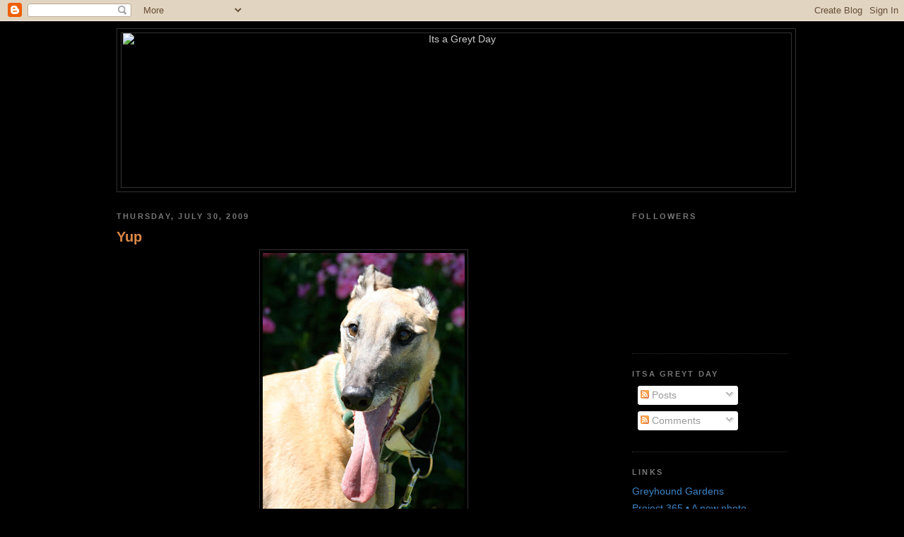

--- FILE ---
content_type: text/html; charset=UTF-8
request_url: https://greyhoundgardens.blogspot.com/2009/07/yup.html
body_size: 10122
content:
<!DOCTYPE html>
<html dir='ltr' xmlns='http://www.w3.org/1999/xhtml' xmlns:b='http://www.google.com/2005/gml/b' xmlns:data='http://www.google.com/2005/gml/data' xmlns:expr='http://www.google.com/2005/gml/expr'>
<head>
<link href='https://www.blogger.com/static/v1/widgets/2944754296-widget_css_bundle.css' rel='stylesheet' type='text/css'/>
<meta content='text/html; charset=UTF-8' http-equiv='Content-Type'/>
<meta content='blogger' name='generator'/>
<link href='https://greyhoundgardens.blogspot.com/favicon.ico' rel='icon' type='image/x-icon'/>
<link href='http://greyhoundgardens.blogspot.com/2009/07/yup.html' rel='canonical'/>
<link rel="alternate" type="application/atom+xml" title="Its a Greyt Day - Atom" href="https://greyhoundgardens.blogspot.com/feeds/posts/default" />
<link rel="alternate" type="application/rss+xml" title="Its a Greyt Day - RSS" href="https://greyhoundgardens.blogspot.com/feeds/posts/default?alt=rss" />
<link rel="service.post" type="application/atom+xml" title="Its a Greyt Day - Atom" href="https://www.blogger.com/feeds/17927637/posts/default" />

<link rel="alternate" type="application/atom+xml" title="Its a Greyt Day - Atom" href="https://greyhoundgardens.blogspot.com/feeds/5065692618626501347/comments/default" />
<!--Can't find substitution for tag [blog.ieCssRetrofitLinks]-->
<link href='https://blogger.googleusercontent.com/img/b/R29vZ2xl/AVvXsEi_JLUoM2e-naUq7eKPZtLiscrsM0iUarBfUv-KMmR2g82yXTnl0o2e0u0HzdAVs53McRVE7zxLuRGVBhgCLaCDzYvVXh5M7n2DBMF5EWfG04TP3z4_lx17ARsKaZRhw83rqtND/s400/skirvee_tongue1.jpg' rel='image_src'/>
<meta content='http://greyhoundgardens.blogspot.com/2009/07/yup.html' property='og:url'/>
<meta content='Yup' property='og:title'/>
<meta content='Have you noticed? It doesn&#39;t really matter where I put my tongue. It&#39;s still hot. I have a really long tongue, but even if it hangs all the ...' property='og:description'/>
<meta content='https://blogger.googleusercontent.com/img/b/R29vZ2xl/AVvXsEi_JLUoM2e-naUq7eKPZtLiscrsM0iUarBfUv-KMmR2g82yXTnl0o2e0u0HzdAVs53McRVE7zxLuRGVBhgCLaCDzYvVXh5M7n2DBMF5EWfG04TP3z4_lx17ARsKaZRhw83rqtND/w1200-h630-p-k-no-nu/skirvee_tongue1.jpg' property='og:image'/>
<title>Its a Greyt Day: Yup</title>
<style id='page-skin-1' type='text/css'><!--
/*
-----------------------------------------------
Blogger Template Style
Name:     Minima Black
Date:     26 Feb 2004
Updated by: Blogger Team
----------------------------------------------- */
/* Variable definitions
====================
<Variable name="bgcolor" description="Page Background Color"
type="color" default="#000">
<Variable name="textcolor" description="Text Color"
type="color" default="#ccc">
<Variable name="linkcolor" description="Link Color"
type="color" default="#9ad">
<Variable name="pagetitlecolor" description="Blog Title Color"
type="color" default="#ccc">
<Variable name="descriptioncolor" description="Blog Description Color"
type="color" default="#777">
<Variable name="titlecolor" description="Post Title Color"
type="color" default="#ad9">
<Variable name="bordercolor" description="Border Color"
type="color" default="#333">
<Variable name="sidebarcolor" description="Sidebar Title Color"
type="color" default="#777">
<Variable name="sidebartextcolor" description="Sidebar Text Color"
type="color" default="#999">
<Variable name="visitedlinkcolor" description="Visited Link Color"
type="color" default="#a7a">
<Variable name="bodyfont" description="Text Font"
type="font" default="normal normal 100% 'Trebuchet MS',Trebuchet,Verdana,Sans-serif">
<Variable name="headerfont" description="Sidebar Title Font"
type="font"
default="normal bold 78% 'Trebuchet MS',Trebuchet,Arial,Verdana,Sans-serif">
<Variable name="pagetitlefont" description="Blog Title Font"
type="font"
default="normal bold 200% 'Trebuchet MS',Trebuchet,Verdana,Sans-serif">
<Variable name="descriptionfont" description="Blog Description Font"
type="font"
default="normal normal 78% 'Trebuchet MS', Trebuchet, Verdana, Sans-serif">
<Variable name="postfooterfont" description="Post Footer Font"
type="font"
default="normal normal 78% 'Trebuchet MS', Trebuchet, Arial, Verdana, Sans-serif">
<Variable name="startSide" description="Start side in blog language"
type="automatic" default="left">
<Variable name="endSide" description="End side in blog language"
type="automatic" default="right">
*/
/* Use this with templates/template-twocol.html */
body {
background:#000000;
margin:0;
color:#cccccc;
font: x-small "Trebuchet MS", Trebuchet, Verdana, Sans-serif;
font-size/* */:/**/small;
font-size: /**/small;
text-align: center;
}
a:link {
color:#3d85c6;
text-decoration:none;
}
a:visited {
color:#ffecce;
text-decoration:none;
}
a:hover {
color:#db8847;
text-decoration:underline;
}
a img {
border-width:0;
}
/* Header
-----------------------------------------------
*/
#header-wrapper {
width:960px;
margin:0 auto 10px;
border:1px solid #333333;
}
#header-inner {
background-position: center;
margin-left: auto;
margin-right: auto;
}
#header {
margin: 5px;
border: 1px solid #333333;
text-align: center;
color:#cccccc;
}
#header h1 {
margin:5px 5px 0;
padding:15px 20px .25em;
line-height:1.2em;
text-transform:uppercase;
letter-spacing:.2em;
font: normal normal 200% Verdana, sans-serif;
}
#header a {
color:#cccccc;
text-decoration:none;
}
#header a:hover {
color:#cccccc;
}
#header .description {
margin:0 5px 5px;
padding:0 20px 15px;
max-width:700px;
text-transform:uppercase;
letter-spacing:.2em;
line-height: 1.4em;
font: normal normal 78% Verdana, sans-serif;
color: #777777;
}
#header img {
margin-left: auto;
margin-right: auto;
}
/* Outer-Wrapper
----------------------------------------------- */
#outer-wrapper {
width: 950px;
margin:0 auto;
padding:10px;
text-align:left;
font: normal normal 110% Verdana, sans-serif;
}
#main-wrapper {
width: 700px;
float: left;
word-wrap: break-word; /* fix for long text breaking sidebar float in IE */
overflow: hidden;     /* fix for long non-text content breaking IE sidebar float */
}
#sidebar-wrapper {
width: 220px;
float: right;
word-wrap: break-word; /* fix for long text breaking sidebar float in IE */
overflow: hidden;     /* fix for long non-text content breaking IE sidebar float */
}
/* Headings
----------------------------------------------- */
h2 {
margin:1.5em 0 .75em;
font:normal bold 78% Verdana, sans-serif;
line-height: 1.4em;
text-transform:uppercase;
letter-spacing:.2em;
color:#777777;
}
/* Posts
-----------------------------------------------
*/
h2.date-header {
margin:1.5em 0 .5em;
}
.post {
margin:.5em 0 1.5em;
border-bottom:1px dotted #333333;
padding-bottom:1.5em;
}
.post h3 {
margin:.25em 0 0;
padding:0 0 4px;
font-size:140%;
font-weight:normal;
line-height:1.4em;
color:#db8847;
}
.post h3 a, .post h3 a:visited, .post h3 strong {
display:block;
text-decoration:none;
color:#db8847;
font-weight:bold;
}
.post h3 strong, .post h3 a:hover {
color:#cccccc;
}
.post-body {
margin:0 0 .75em;
line-height:1.6em;
}
.post-body blockquote {
line-height:1.3em;
}
.post-footer {
margin: .75em 0;
color:#777777;
text-transform:uppercase;
letter-spacing:.1em;
font: normal normal 78% Verdana, sans-serif;
line-height: 1.4em;
}
.comment-link {
margin-left:.6em;
}
.post img {
padding:4px;
border:1px solid #333333;
}
.post blockquote {
margin:1em 20px;
}
.post blockquote p {
margin:.75em 0;
}
/* Comments
----------------------------------------------- */
#comments h4 {
margin:1em 0;
font-weight: bold;
line-height: 1.4em;
text-transform:uppercase;
letter-spacing:.2em;
color: #777777;
}
#comments-block {
margin:1em 0 1.5em;
line-height:1.6em;
}
#comments-block .comment-author {
margin:.5em 0;
}
#comments-block .comment-body {
margin:.25em 0 0;
}
#comments-block .comment-footer {
margin:-.25em 0 2em;
line-height: 1.4em;
text-transform:uppercase;
letter-spacing:.1em;
}
#comments-block .comment-body p {
margin:0 0 .75em;
}
.deleted-comment {
font-style:italic;
color:gray;
}
.feed-links {
clear: both;
line-height: 2.5em;
}
#blog-pager-newer-link {
float: left;
}
#blog-pager-older-link {
float: right;
}
#blog-pager {
text-align: center;
}
/* Sidebar Content
----------------------------------------------- */
.sidebar {
color: #999999;
line-height: 1.5em;
}
.sidebar ul {
list-style:none;
margin:0 0 0;
padding:0 0 0;
}
.sidebar li {
margin:0;
padding-top:0;
padding-right:0;
padding-bottom:.25em;
padding-left:15px;
text-indent:-15px;
line-height:1.5em;
}
.sidebar .widget, .main .widget {
border-bottom:1px dotted #333333;
margin:0 0 1.5em;
padding:0 0 1.5em;
}
.main .Blog {
border-bottom-width: 0;
}
/* Profile
----------------------------------------------- */
.profile-img {
float: left;
margin-top: 0;
margin-right: 5px;
margin-bottom: 5px;
margin-left: 0;
padding: 4px;
border: 1px solid #333333;
}
.profile-data {
margin:0;
text-transform:uppercase;
letter-spacing:.1em;
font: normal normal 78% Verdana, sans-serif;
color: #777777;
font-weight: bold;
line-height: 1.6em;
}
.profile-datablock {
margin:.5em 0 .5em;
}
.profile-textblock {
margin: 0.5em 0;
line-height: 1.6em;
}
.profile-link {
font: normal normal 78% Verdana, sans-serif;
text-transform: uppercase;
letter-spacing: .1em;
}
/* Footer
----------------------------------------------- */
#footer {
width:660px;
clear:both;
margin:0 auto;
padding-top:15px;
line-height: 1.6em;
text-transform:uppercase;
letter-spacing:.1em;
text-align: center;
}

--></style>
<link href='https://www.blogger.com/dyn-css/authorization.css?targetBlogID=17927637&amp;zx=e329aae7-5e41-4a7e-a633-d32ad2482e63' media='none' onload='if(media!=&#39;all&#39;)media=&#39;all&#39;' rel='stylesheet'/><noscript><link href='https://www.blogger.com/dyn-css/authorization.css?targetBlogID=17927637&amp;zx=e329aae7-5e41-4a7e-a633-d32ad2482e63' rel='stylesheet'/></noscript>
<meta name='google-adsense-platform-account' content='ca-host-pub-1556223355139109'/>
<meta name='google-adsense-platform-domain' content='blogspot.com'/>

</head>
<body>
<div class='navbar section' id='navbar'><div class='widget Navbar' data-version='1' id='Navbar1'><script type="text/javascript">
    function setAttributeOnload(object, attribute, val) {
      if(window.addEventListener) {
        window.addEventListener('load',
          function(){ object[attribute] = val; }, false);
      } else {
        window.attachEvent('onload', function(){ object[attribute] = val; });
      }
    }
  </script>
<div id="navbar-iframe-container"></div>
<script type="text/javascript" src="https://apis.google.com/js/platform.js"></script>
<script type="text/javascript">
      gapi.load("gapi.iframes:gapi.iframes.style.bubble", function() {
        if (gapi.iframes && gapi.iframes.getContext) {
          gapi.iframes.getContext().openChild({
              url: 'https://www.blogger.com/navbar/17927637?po\x3d5065692618626501347\x26origin\x3dhttps://greyhoundgardens.blogspot.com',
              where: document.getElementById("navbar-iframe-container"),
              id: "navbar-iframe"
          });
        }
      });
    </script><script type="text/javascript">
(function() {
var script = document.createElement('script');
script.type = 'text/javascript';
script.src = '//pagead2.googlesyndication.com/pagead/js/google_top_exp.js';
var head = document.getElementsByTagName('head')[0];
if (head) {
head.appendChild(script);
}})();
</script>
</div></div>
<script type='text/javascript'>

  var _gaq = _gaq || [];
  _gaq.push(['_setAccount', 'UA-6624548-3']);
  _gaq.push(['_trackPageview']);

  (function() {
    var ga = document.createElement('script'); ga.type = 'text/javascript'; ga.async = true;
    ga.src = ('https:' == document.location.protocol ? 'https://ssl' : 'http://www') + '.google-analytics.com/ga.js';
    var s = document.getElementsByTagName('script')[0]; s.parentNode.insertBefore(ga, s);
  })();

</script>
<div id='outer-wrapper'><div id='wrap2'>
<!-- skip links for text browsers -->
<span id='skiplinks' style='display:none;'>
<a href='#main'>skip to main </a> |
      <a href='#sidebar'>skip to sidebar</a>
</span>
<div id='header-wrapper'>
<div class='header section' id='header'><div class='widget Header' data-version='1' id='Header1'>
<div id='header-inner'>
<a href='https://greyhoundgardens.blogspot.com/' style='display: block'>
<img alt="Its a Greyt Day" height="218px; " id="Header1_headerimg" src="https://lh3.googleusercontent.com/blogger_img_proxy/AEn0k_tO_imgE61qUuQSIc_b67Oagnkm38qYGZ6YgJOKY3IXhhCmFMUSPyn3LaFDxItB83d14uGAJLazenf0RuuTV_d_uM-s7tj5JjiuzlrJqv9g=s0-d" style="display: block" width="945px; ">
</a>
</div>
</div></div>
</div>
<div id='content-wrapper'>
<div id='crosscol-wrapper' style='text-align:center'>
<div class='crosscol no-items section' id='crosscol'></div>
</div>
<div id='main-wrapper'>
<div class='main section' id='main'><div class='widget Blog' data-version='1' id='Blog1'>
<div class='blog-posts hfeed'>

          <div class="date-outer">
        
<h2 class='date-header'><span>Thursday, July 30, 2009</span></h2>

          <div class="date-posts">
        
<div class='post-outer'>
<div class='post hentry'>
<a name='5065692618626501347'></a>
<h3 class='post-title entry-title'>
<a href='http://greyhoundgardens.com/hounds/skirvee.html'>Yup</a>
</h3>
<div class='post-header-line-1'></div>
<div class='post-body entry-content'>
<a href="https://blogger.googleusercontent.com/img/b/R29vZ2xl/AVvXsEi_JLUoM2e-naUq7eKPZtLiscrsM0iUarBfUv-KMmR2g82yXTnl0o2e0u0HzdAVs53McRVE7zxLuRGVBhgCLaCDzYvVXh5M7n2DBMF5EWfG04TP3z4_lx17ARsKaZRhw83rqtND/s1600-h/skirvee_tongue1.jpg" onblur="try {parent.deselectBloggerImageGracefully();} catch(e) {}"><img alt="" border="0" id="BLOGGER_PHOTO_ID_5364096132551080546" src="https://blogger.googleusercontent.com/img/b/R29vZ2xl/AVvXsEi_JLUoM2e-naUq7eKPZtLiscrsM0iUarBfUv-KMmR2g82yXTnl0o2e0u0HzdAVs53McRVE7zxLuRGVBhgCLaCDzYvVXh5M7n2DBMF5EWfG04TP3z4_lx17ARsKaZRhw83rqtND/s400/skirvee_tongue1.jpg" style="margin: 0px auto 10px; display: block; text-align: center; cursor: pointer; width: 286px; height: 400px;" /></a><br />Have you noticed? It doesn't really matter where I put my tongue. It's still hot.<br /><br /><a href="https://blogger.googleusercontent.com/img/b/R29vZ2xl/AVvXsEiMU5AhJC648VNGzRFuIwVhgH483voG9Td1THNC5SCE4m25Pie-g5wYgBXK9IzlhiZoJpt2XJoz0BxS78AmCkAAgRHIFJJoYAlAYTJtHgYhYclrf2lnr_TDpSEkGgvlm04w-32-/s1600-h/skirvee_tongue2.jpg" onblur="try {parent.deselectBloggerImageGracefully();} catch(e) {}"><img alt="" border="0" id="BLOGGER_PHOTO_ID_5364096130869259170" src="https://blogger.googleusercontent.com/img/b/R29vZ2xl/AVvXsEiMU5AhJC648VNGzRFuIwVhgH483voG9Td1THNC5SCE4m25Pie-g5wYgBXK9IzlhiZoJpt2XJoz0BxS78AmCkAAgRHIFJJoYAlAYTJtHgYhYclrf2lnr_TDpSEkGgvlm04w-32-/s400/skirvee_tongue2.jpg" style="margin: 0px auto 10px; display: block; text-align: center; cursor: pointer; width: 286px; height: 400px;" /></a><br />I have a really long tongue, but even if it hangs all the way out, I'm still hot.<br /><br /><a href="https://blogger.googleusercontent.com/img/b/R29vZ2xl/AVvXsEj9C3vU-PoChgZzASHUxNmqVNDLEMPIJ6BLQ3YVVYyt279Tlt0iVsEU7fZ54g8_o6hz5OnAYVECCnQ2dvqi79VMGykd_ZRuQXOnKRZnUBtb_5d8mGQl44pqqa0XTjgN9lC5IBGw/s1600-h/skirvee_tongue3.jpg" onblur="try {parent.deselectBloggerImageGracefully();} catch(e) {}"><img alt="" border="0" id="BLOGGER_PHOTO_ID_5364096120630771218" src="https://blogger.googleusercontent.com/img/b/R29vZ2xl/AVvXsEj9C3vU-PoChgZzASHUxNmqVNDLEMPIJ6BLQ3YVVYyt279Tlt0iVsEU7fZ54g8_o6hz5OnAYVECCnQ2dvqi79VMGykd_ZRuQXOnKRZnUBtb_5d8mGQl44pqqa0XTjgN9lC5IBGw/s400/skirvee_tongue3.jpg" style="margin: 0px auto 10px; display: block; text-align: center; cursor: pointer; width: 286px; height: 400px;" /></a><br />Off to the side doesn't help.<br /><br /><a href="https://blogger.googleusercontent.com/img/b/R29vZ2xl/AVvXsEjOuTTvkBVpNdGMpKHYqtE96a2qbpUPqIJ7Ky55k1vcoRJ-3dRrNSVCOT74a84WGntUfrACKfU_FGS7hoHKMp12dZBBdwkPZiVEJLRSRPhbcE_yE3uyqIixMJ6Q9oRtbVBCRl2a/s1600-h/skirvee_tongue5.jpg" onblur="try {parent.deselectBloggerImageGracefully();} catch(e) {}"><img alt="" border="0" id="BLOGGER_PHOTO_ID_5364095917202726594" src="https://blogger.googleusercontent.com/img/b/R29vZ2xl/AVvXsEjOuTTvkBVpNdGMpKHYqtE96a2qbpUPqIJ7Ky55k1vcoRJ-3dRrNSVCOT74a84WGntUfrACKfU_FGS7hoHKMp12dZBBdwkPZiVEJLRSRPhbcE_yE3uyqIixMJ6Q9oRtbVBCRl2a/s400/skirvee_tongue5.jpg" style="margin: 0px auto 10px; display: block; text-align: center; cursor: pointer; width: 286px; height: 400px;" /></a><br />Not letting it hang out, doesn't help.<br /><br /><a href="https://blogger.googleusercontent.com/img/b/R29vZ2xl/AVvXsEg0W2ghEVkJINe_F_WEYq00pa6CqcKIUBIB4syMSua65bHI0kQgQqflNmIBIQye0B68MeBF312gR7SSJVxgU1eQjlbHK5xjc77dq-oB30KSDshMAyenxDt3cxJ0VtI8eUt9zdgn/s1600-h/skirvee_tongue6.jpg" onblur="try {parent.deselectBloggerImageGracefully();} catch(e) {}"><img alt="" border="0" id="BLOGGER_PHOTO_ID_5364095912630742162" src="https://blogger.googleusercontent.com/img/b/R29vZ2xl/AVvXsEg0W2ghEVkJINe_F_WEYq00pa6CqcKIUBIB4syMSua65bHI0kQgQqflNmIBIQye0B68MeBF312gR7SSJVxgU1eQjlbHK5xjc77dq-oB30KSDshMAyenxDt3cxJ0VtI8eUt9zdgn/s400/skirvee_tongue6.jpg" style="margin: 0px auto 10px; display: block; text-align: center; cursor: pointer; width: 286px; height: 400px;" /></a><br />Curling it only makes me hotter.<br /><br /><a href="https://blogger.googleusercontent.com/img/b/R29vZ2xl/AVvXsEgT3f3y1zLs1DHXS07s_8fMsB0tjZKqslf-cj9Senm07Ow9I4YLaagoNkP5b2e8TeduunigcSExqpFRemBJo-_wqVGh0btVda7oJAKnbRV-ShP8V3mZ1NguCYycqflYmyHDSa73/s1600-h/skirvee_tongue8.jpg" onblur="try {parent.deselectBloggerImageGracefully();} catch(e) {}"><img alt="" border="0" id="BLOGGER_PHOTO_ID_5364095898631628306" src="https://blogger.googleusercontent.com/img/b/R29vZ2xl/AVvXsEgT3f3y1zLs1DHXS07s_8fMsB0tjZKqslf-cj9Senm07Ow9I4YLaagoNkP5b2e8TeduunigcSExqpFRemBJo-_wqVGh0btVda7oJAKnbRV-ShP8V3mZ1NguCYycqflYmyHDSa73/s400/skirvee_tongue8.jpg" style="margin: 0px auto 10px; display: block; text-align: center; cursor: pointer; width: 286px; height: 400px;" /></a><br />So I let it all hang out,<br /><br /><a href="https://blogger.googleusercontent.com/img/b/R29vZ2xl/AVvXsEh8DlINpZjksLIQ8vayJBlyKY1-5cx9i54SndawpKAZg3fZpo0BzSwq8YeVeSB_oeuLVFqgTPcpBayvlB6nQm0stuYBJYOTmW5GWZp0oWN89Y5Y_hhiEIX6im6-hWvjCUp-ByOo/s1600-h/skirvee_tongue7.jpg" onblur="try {parent.deselectBloggerImageGracefully();} catch(e) {}"><img alt="" border="0" id="BLOGGER_PHOTO_ID_5364095904544554962" src="https://blogger.googleusercontent.com/img/b/R29vZ2xl/AVvXsEh8DlINpZjksLIQ8vayJBlyKY1-5cx9i54SndawpKAZg3fZpo0BzSwq8YeVeSB_oeuLVFqgTPcpBayvlB6nQm0stuYBJYOTmW5GWZp0oWN89Y5Y_hhiEIX6im6-hWvjCUp-ByOo/s400/skirvee_tongue7.jpg" style="margin: 0px auto 10px; display: block; text-align: center; cursor: pointer; width: 286px; height: 400px;" /></a><br />And damn, I'm still just as hot.
<div style='clear: both;'></div>
</div>
<div class='post-footer'>
<div class='post-footer-line post-footer-line-1'><span class='post-comment-link'>
</span>
<span class='post-icons'>
</span>
</div>
<div class='post-footer-line post-footer-line-2'><span class='post-labels'>
Labels:
<a href='https://greyhoundgardens.blogspot.com/search/label/Skirvee' rel='tag'>Skirvee</a>
</span>
</div>
<div class='post-footer-line post-footer-line-3'></div>
</div>
</div>
<div class='comments' id='comments'>
<a name='comments'></a>
<h4>No comments:</h4>
<div id='Blog1_comments-block-wrapper'>
<dl class='avatar-comment-indent' id='comments-block'>
</dl>
</div>
<p class='comment-footer'>
<a href='https://www.blogger.com/comment/fullpage/post/17927637/5065692618626501347' onclick=''>Post a Comment</a>
</p>
</div>
</div>

        </div></div>
      
</div>
<div class='blog-pager' id='blog-pager'>
<span id='blog-pager-newer-link'>
<a class='blog-pager-newer-link' href='https://greyhoundgardens.blogspot.com/2009/07/oregon-by-greyhound-chitwood-covered.html' id='Blog1_blog-pager-newer-link' title='Newer Post'>Newer Post</a>
</span>
<span id='blog-pager-older-link'>
<a class='blog-pager-older-link' href='https://greyhoundgardens.blogspot.com/2009/07/extreme-heat-tips.html' id='Blog1_blog-pager-older-link' title='Older Post'>Older Post</a>
</span>
<a class='home-link' href='https://greyhoundgardens.blogspot.com/'>Home</a>
</div>
<div class='clear'></div>
<div class='post-feeds'>
<div class='feed-links'>
Subscribe to:
<a class='feed-link' href='https://greyhoundgardens.blogspot.com/feeds/5065692618626501347/comments/default' target='_blank' type='application/atom+xml'>Post Comments (Atom)</a>
</div>
</div>
</div></div>
</div>
<div id='sidebar-wrapper'>
<div class='sidebar section' id='sidebar'><div class='widget Followers' data-version='1' id='Followers1'>
<h2 class='title'>Followers</h2>
<div class='widget-content'>
<div id='Followers1-wrapper'>
<div style='margin-right:2px;'>
<div><script type="text/javascript" src="https://apis.google.com/js/platform.js"></script>
<div id="followers-iframe-container"></div>
<script type="text/javascript">
    window.followersIframe = null;
    function followersIframeOpen(url) {
      gapi.load("gapi.iframes", function() {
        if (gapi.iframes && gapi.iframes.getContext) {
          window.followersIframe = gapi.iframes.getContext().openChild({
            url: url,
            where: document.getElementById("followers-iframe-container"),
            messageHandlersFilter: gapi.iframes.CROSS_ORIGIN_IFRAMES_FILTER,
            messageHandlers: {
              '_ready': function(obj) {
                window.followersIframe.getIframeEl().height = obj.height;
              },
              'reset': function() {
                window.followersIframe.close();
                followersIframeOpen("https://www.blogger.com/followers/frame/17927637?colors\x3dCgt0cmFuc3BhcmVudBILdHJhbnNwYXJlbnQaByM5OTk5OTkiByMzZDg1YzYqByMwMDAwMDAyByNkYjg4NDc6ByM5OTk5OTlCByMzZDg1YzZKByM3Nzc3NzdSByMzZDg1YzZaC3RyYW5zcGFyZW50\x26pageSize\x3d21\x26hl\x3den-US\x26origin\x3dhttps://greyhoundgardens.blogspot.com");
              },
              'open': function(url) {
                window.followersIframe.close();
                followersIframeOpen(url);
              }
            }
          });
        }
      });
    }
    followersIframeOpen("https://www.blogger.com/followers/frame/17927637?colors\x3dCgt0cmFuc3BhcmVudBILdHJhbnNwYXJlbnQaByM5OTk5OTkiByMzZDg1YzYqByMwMDAwMDAyByNkYjg4NDc6ByM5OTk5OTlCByMzZDg1YzZKByM3Nzc3NzdSByMzZDg1YzZaC3RyYW5zcGFyZW50\x26pageSize\x3d21\x26hl\x3den-US\x26origin\x3dhttps://greyhoundgardens.blogspot.com");
  </script></div>
</div>
</div>
<div class='clear'></div>
</div>
</div><div class='widget Subscribe' data-version='1' id='Subscribe1'>
<div style='white-space:nowrap'>
<h2 class='title'>Itsa Greyt Day</h2>
<div class='widget-content'>
<div class='subscribe-wrapper subscribe-type-POST'>
<div class='subscribe expanded subscribe-type-POST' id='SW_READER_LIST_Subscribe1POST' style='display:none;'>
<div class='top'>
<span class='inner' onclick='return(_SW_toggleReaderList(event, "Subscribe1POST"));'>
<img class='subscribe-dropdown-arrow' src='https://resources.blogblog.com/img/widgets/arrow_dropdown.gif'/>
<img align='absmiddle' alt='' border='0' class='feed-icon' src='https://resources.blogblog.com/img/icon_feed12.png'/>
Posts
</span>
<div class='feed-reader-links'>
<a class='feed-reader-link' href='https://www.netvibes.com/subscribe.php?url=https%3A%2F%2Fgreyhoundgardens.blogspot.com%2Ffeeds%2Fposts%2Fdefault' target='_blank'>
<img src='https://resources.blogblog.com/img/widgets/subscribe-netvibes.png'/>
</a>
<a class='feed-reader-link' href='https://add.my.yahoo.com/content?url=https%3A%2F%2Fgreyhoundgardens.blogspot.com%2Ffeeds%2Fposts%2Fdefault' target='_blank'>
<img src='https://resources.blogblog.com/img/widgets/subscribe-yahoo.png'/>
</a>
<a class='feed-reader-link' href='https://greyhoundgardens.blogspot.com/feeds/posts/default' target='_blank'>
<img align='absmiddle' class='feed-icon' src='https://resources.blogblog.com/img/icon_feed12.png'/>
                  Atom
                </a>
</div>
</div>
<div class='bottom'></div>
</div>
<div class='subscribe' id='SW_READER_LIST_CLOSED_Subscribe1POST' onclick='return(_SW_toggleReaderList(event, "Subscribe1POST"));'>
<div class='top'>
<span class='inner'>
<img class='subscribe-dropdown-arrow' src='https://resources.blogblog.com/img/widgets/arrow_dropdown.gif'/>
<span onclick='return(_SW_toggleReaderList(event, "Subscribe1POST"));'>
<img align='absmiddle' alt='' border='0' class='feed-icon' src='https://resources.blogblog.com/img/icon_feed12.png'/>
Posts
</span>
</span>
</div>
<div class='bottom'></div>
</div>
</div>
<div class='subscribe-wrapper subscribe-type-PER_POST'>
<div class='subscribe expanded subscribe-type-PER_POST' id='SW_READER_LIST_Subscribe1PER_POST' style='display:none;'>
<div class='top'>
<span class='inner' onclick='return(_SW_toggleReaderList(event, "Subscribe1PER_POST"));'>
<img class='subscribe-dropdown-arrow' src='https://resources.blogblog.com/img/widgets/arrow_dropdown.gif'/>
<img align='absmiddle' alt='' border='0' class='feed-icon' src='https://resources.blogblog.com/img/icon_feed12.png'/>
Comments
</span>
<div class='feed-reader-links'>
<a class='feed-reader-link' href='https://www.netvibes.com/subscribe.php?url=https%3A%2F%2Fgreyhoundgardens.blogspot.com%2Ffeeds%2F5065692618626501347%2Fcomments%2Fdefault' target='_blank'>
<img src='https://resources.blogblog.com/img/widgets/subscribe-netvibes.png'/>
</a>
<a class='feed-reader-link' href='https://add.my.yahoo.com/content?url=https%3A%2F%2Fgreyhoundgardens.blogspot.com%2Ffeeds%2F5065692618626501347%2Fcomments%2Fdefault' target='_blank'>
<img src='https://resources.blogblog.com/img/widgets/subscribe-yahoo.png'/>
</a>
<a class='feed-reader-link' href='https://greyhoundgardens.blogspot.com/feeds/5065692618626501347/comments/default' target='_blank'>
<img align='absmiddle' class='feed-icon' src='https://resources.blogblog.com/img/icon_feed12.png'/>
                  Atom
                </a>
</div>
</div>
<div class='bottom'></div>
</div>
<div class='subscribe' id='SW_READER_LIST_CLOSED_Subscribe1PER_POST' onclick='return(_SW_toggleReaderList(event, "Subscribe1PER_POST"));'>
<div class='top'>
<span class='inner'>
<img class='subscribe-dropdown-arrow' src='https://resources.blogblog.com/img/widgets/arrow_dropdown.gif'/>
<span onclick='return(_SW_toggleReaderList(event, "Subscribe1PER_POST"));'>
<img align='absmiddle' alt='' border='0' class='feed-icon' src='https://resources.blogblog.com/img/icon_feed12.png'/>
Comments
</span>
</span>
</div>
<div class='bottom'></div>
</div>
</div>
<div style='clear:both'></div>
</div>
</div>
<div class='clear'></div>
</div><div class='widget LinkList' data-version='1' id='LinkList1'>
<h2>Links</h2>
<div class='widget-content'>
<ul>
<li><a href='http://greyhoundgardens.com/'>Greyhound Gardens</a></li>
<li><a href='http://greyhoundgardensphoto.blogspot.com/'>Project 365 &#8226; A new photo everyday</a></li>
</ul>
<div class='clear'></div>
</div>
</div><div class='widget BlogArchive' data-version='1' id='BlogArchive1'>
<h2>Blog Archive</h2>
<div class='widget-content'>
<div id='ArchiveList'>
<div id='BlogArchive1_ArchiveList'>
<ul class='hierarchy'>
<li class='archivedate collapsed'>
<a class='toggle' href='javascript:void(0)'>
<span class='zippy'>

        &#9658;&#160;
      
</span>
</a>
<a class='post-count-link' href='https://greyhoundgardens.blogspot.com/2011/'>
2011
</a>
<span class='post-count' dir='ltr'>(171)</span>
<ul class='hierarchy'>
<li class='archivedate collapsed'>
<a class='toggle' href='javascript:void(0)'>
<span class='zippy'>

        &#9658;&#160;
      
</span>
</a>
<a class='post-count-link' href='https://greyhoundgardens.blogspot.com/2011/07/'>
July
</a>
<span class='post-count' dir='ltr'>(1)</span>
</li>
</ul>
<ul class='hierarchy'>
<li class='archivedate collapsed'>
<a class='toggle' href='javascript:void(0)'>
<span class='zippy'>

        &#9658;&#160;
      
</span>
</a>
<a class='post-count-link' href='https://greyhoundgardens.blogspot.com/2011/06/'>
June
</a>
<span class='post-count' dir='ltr'>(26)</span>
</li>
</ul>
<ul class='hierarchy'>
<li class='archivedate collapsed'>
<a class='toggle' href='javascript:void(0)'>
<span class='zippy'>

        &#9658;&#160;
      
</span>
</a>
<a class='post-count-link' href='https://greyhoundgardens.blogspot.com/2011/05/'>
May
</a>
<span class='post-count' dir='ltr'>(29)</span>
</li>
</ul>
<ul class='hierarchy'>
<li class='archivedate collapsed'>
<a class='toggle' href='javascript:void(0)'>
<span class='zippy'>

        &#9658;&#160;
      
</span>
</a>
<a class='post-count-link' href='https://greyhoundgardens.blogspot.com/2011/04/'>
April
</a>
<span class='post-count' dir='ltr'>(29)</span>
</li>
</ul>
<ul class='hierarchy'>
<li class='archivedate collapsed'>
<a class='toggle' href='javascript:void(0)'>
<span class='zippy'>

        &#9658;&#160;
      
</span>
</a>
<a class='post-count-link' href='https://greyhoundgardens.blogspot.com/2011/03/'>
March
</a>
<span class='post-count' dir='ltr'>(29)</span>
</li>
</ul>
<ul class='hierarchy'>
<li class='archivedate collapsed'>
<a class='toggle' href='javascript:void(0)'>
<span class='zippy'>

        &#9658;&#160;
      
</span>
</a>
<a class='post-count-link' href='https://greyhoundgardens.blogspot.com/2011/02/'>
February
</a>
<span class='post-count' dir='ltr'>(27)</span>
</li>
</ul>
<ul class='hierarchy'>
<li class='archivedate collapsed'>
<a class='toggle' href='javascript:void(0)'>
<span class='zippy'>

        &#9658;&#160;
      
</span>
</a>
<a class='post-count-link' href='https://greyhoundgardens.blogspot.com/2011/01/'>
January
</a>
<span class='post-count' dir='ltr'>(30)</span>
</li>
</ul>
</li>
</ul>
<ul class='hierarchy'>
<li class='archivedate collapsed'>
<a class='toggle' href='javascript:void(0)'>
<span class='zippy'>

        &#9658;&#160;
      
</span>
</a>
<a class='post-count-link' href='https://greyhoundgardens.blogspot.com/2010/'>
2010
</a>
<span class='post-count' dir='ltr'>(344)</span>
<ul class='hierarchy'>
<li class='archivedate collapsed'>
<a class='toggle' href='javascript:void(0)'>
<span class='zippy'>

        &#9658;&#160;
      
</span>
</a>
<a class='post-count-link' href='https://greyhoundgardens.blogspot.com/2010/12/'>
December
</a>
<span class='post-count' dir='ltr'>(30)</span>
</li>
</ul>
<ul class='hierarchy'>
<li class='archivedate collapsed'>
<a class='toggle' href='javascript:void(0)'>
<span class='zippy'>

        &#9658;&#160;
      
</span>
</a>
<a class='post-count-link' href='https://greyhoundgardens.blogspot.com/2010/11/'>
November
</a>
<span class='post-count' dir='ltr'>(30)</span>
</li>
</ul>
<ul class='hierarchy'>
<li class='archivedate collapsed'>
<a class='toggle' href='javascript:void(0)'>
<span class='zippy'>

        &#9658;&#160;
      
</span>
</a>
<a class='post-count-link' href='https://greyhoundgardens.blogspot.com/2010/10/'>
October
</a>
<span class='post-count' dir='ltr'>(29)</span>
</li>
</ul>
<ul class='hierarchy'>
<li class='archivedate collapsed'>
<a class='toggle' href='javascript:void(0)'>
<span class='zippy'>

        &#9658;&#160;
      
</span>
</a>
<a class='post-count-link' href='https://greyhoundgardens.blogspot.com/2010/09/'>
September
</a>
<span class='post-count' dir='ltr'>(27)</span>
</li>
</ul>
<ul class='hierarchy'>
<li class='archivedate collapsed'>
<a class='toggle' href='javascript:void(0)'>
<span class='zippy'>

        &#9658;&#160;
      
</span>
</a>
<a class='post-count-link' href='https://greyhoundgardens.blogspot.com/2010/08/'>
August
</a>
<span class='post-count' dir='ltr'>(29)</span>
</li>
</ul>
<ul class='hierarchy'>
<li class='archivedate collapsed'>
<a class='toggle' href='javascript:void(0)'>
<span class='zippy'>

        &#9658;&#160;
      
</span>
</a>
<a class='post-count-link' href='https://greyhoundgardens.blogspot.com/2010/07/'>
July
</a>
<span class='post-count' dir='ltr'>(27)</span>
</li>
</ul>
<ul class='hierarchy'>
<li class='archivedate collapsed'>
<a class='toggle' href='javascript:void(0)'>
<span class='zippy'>

        &#9658;&#160;
      
</span>
</a>
<a class='post-count-link' href='https://greyhoundgardens.blogspot.com/2010/06/'>
June
</a>
<span class='post-count' dir='ltr'>(27)</span>
</li>
</ul>
<ul class='hierarchy'>
<li class='archivedate collapsed'>
<a class='toggle' href='javascript:void(0)'>
<span class='zippy'>

        &#9658;&#160;
      
</span>
</a>
<a class='post-count-link' href='https://greyhoundgardens.blogspot.com/2010/05/'>
May
</a>
<span class='post-count' dir='ltr'>(28)</span>
</li>
</ul>
<ul class='hierarchy'>
<li class='archivedate collapsed'>
<a class='toggle' href='javascript:void(0)'>
<span class='zippy'>

        &#9658;&#160;
      
</span>
</a>
<a class='post-count-link' href='https://greyhoundgardens.blogspot.com/2010/04/'>
April
</a>
<span class='post-count' dir='ltr'>(28)</span>
</li>
</ul>
<ul class='hierarchy'>
<li class='archivedate collapsed'>
<a class='toggle' href='javascript:void(0)'>
<span class='zippy'>

        &#9658;&#160;
      
</span>
</a>
<a class='post-count-link' href='https://greyhoundgardens.blogspot.com/2010/03/'>
March
</a>
<span class='post-count' dir='ltr'>(30)</span>
</li>
</ul>
<ul class='hierarchy'>
<li class='archivedate collapsed'>
<a class='toggle' href='javascript:void(0)'>
<span class='zippy'>

        &#9658;&#160;
      
</span>
</a>
<a class='post-count-link' href='https://greyhoundgardens.blogspot.com/2010/02/'>
February
</a>
<span class='post-count' dir='ltr'>(28)</span>
</li>
</ul>
<ul class='hierarchy'>
<li class='archivedate collapsed'>
<a class='toggle' href='javascript:void(0)'>
<span class='zippy'>

        &#9658;&#160;
      
</span>
</a>
<a class='post-count-link' href='https://greyhoundgardens.blogspot.com/2010/01/'>
January
</a>
<span class='post-count' dir='ltr'>(31)</span>
</li>
</ul>
</li>
</ul>
<ul class='hierarchy'>
<li class='archivedate expanded'>
<a class='toggle' href='javascript:void(0)'>
<span class='zippy toggle-open'>

        &#9660;&#160;
      
</span>
</a>
<a class='post-count-link' href='https://greyhoundgardens.blogspot.com/2009/'>
2009
</a>
<span class='post-count' dir='ltr'>(346)</span>
<ul class='hierarchy'>
<li class='archivedate collapsed'>
<a class='toggle' href='javascript:void(0)'>
<span class='zippy'>

        &#9658;&#160;
      
</span>
</a>
<a class='post-count-link' href='https://greyhoundgardens.blogspot.com/2009/12/'>
December
</a>
<span class='post-count' dir='ltr'>(29)</span>
</li>
</ul>
<ul class='hierarchy'>
<li class='archivedate collapsed'>
<a class='toggle' href='javascript:void(0)'>
<span class='zippy'>

        &#9658;&#160;
      
</span>
</a>
<a class='post-count-link' href='https://greyhoundgardens.blogspot.com/2009/11/'>
November
</a>
<span class='post-count' dir='ltr'>(30)</span>
</li>
</ul>
<ul class='hierarchy'>
<li class='archivedate collapsed'>
<a class='toggle' href='javascript:void(0)'>
<span class='zippy'>

        &#9658;&#160;
      
</span>
</a>
<a class='post-count-link' href='https://greyhoundgardens.blogspot.com/2009/10/'>
October
</a>
<span class='post-count' dir='ltr'>(29)</span>
</li>
</ul>
<ul class='hierarchy'>
<li class='archivedate collapsed'>
<a class='toggle' href='javascript:void(0)'>
<span class='zippy'>

        &#9658;&#160;
      
</span>
</a>
<a class='post-count-link' href='https://greyhoundgardens.blogspot.com/2009/09/'>
September
</a>
<span class='post-count' dir='ltr'>(30)</span>
</li>
</ul>
<ul class='hierarchy'>
<li class='archivedate collapsed'>
<a class='toggle' href='javascript:void(0)'>
<span class='zippy'>

        &#9658;&#160;
      
</span>
</a>
<a class='post-count-link' href='https://greyhoundgardens.blogspot.com/2009/08/'>
August
</a>
<span class='post-count' dir='ltr'>(29)</span>
</li>
</ul>
<ul class='hierarchy'>
<li class='archivedate expanded'>
<a class='toggle' href='javascript:void(0)'>
<span class='zippy toggle-open'>

        &#9660;&#160;
      
</span>
</a>
<a class='post-count-link' href='https://greyhoundgardens.blogspot.com/2009/07/'>
July
</a>
<span class='post-count' dir='ltr'>(30)</span>
<ul class='posts'>
<li><a href='https://greyhoundgardens.blogspot.com/2009/07/oregon-by-greyhound-chitwood-covered.html'>Oregon by Greyhound &#8226; Chitwood Covered Bridge</a></li>
<li><a href='https://greyhoundgardens.blogspot.com/2009/07/yup.html'>Yup</a></li>
<li><a href='https://greyhoundgardens.blogspot.com/2009/07/extreme-heat-tips.html'>Extreme heat tips</a></li>
<li><a href='https://greyhoundgardens.blogspot.com/2009/07/oregon-by-greyhound-drift-creek-falls.html'>Oregon by Greyhound &#8226; Drift Creek Falls</a></li>
<li><a href='https://greyhoundgardens.blogspot.com/2009/07/oregon-by-greyhound-drift-creek-covered.html'>Oregon by Greyhound &#8226; Drift Creek Covered Bridge</a></li>
<li><a href='https://greyhoundgardens.blogspot.com/2009/07/pin-up-girl-for-july.html'>Pin-up girl for July</a></li>
<li><a href='https://greyhoundgardens.blogspot.com/2009/07/yup-you-know-its-summer-when.html'>Yup, you know it&#39;s summer when...</a></li>
<li><a href='https://greyhoundgardens.blogspot.com/2009/07/oregon-by-greyhound-murphys-field-of.html'>Oregon by Greyhound &#8226; Murphy&#39;s Field of Flowers</a></li>
<li><a href='https://greyhoundgardens.blogspot.com/2009/07/when-in-doubt.html'>When in doubt</a></li>
<li><a href='https://greyhoundgardens.blogspot.com/2009/07/verdict-is-in.html'>The verdict is in</a></li>
<li><a href='https://greyhoundgardens.blogspot.com/2009/07/sass-me-again.html'>Sass me again</a></li>
<li><a href='https://greyhoundgardens.blogspot.com/2009/07/oregon-by-greyhound-field-of-poppies.html'>Oregon by Greyhound &#8226; Field of Poppies</a></li>
<li><a href='https://greyhoundgardens.blogspot.com/2009/07/enough-all-ready.html'>Enough all ready</a></li>
<li><a href='https://greyhoundgardens.blogspot.com/2009/07/madeline-sweet-girl-of-mine.html'>Madeline Sweet Girl of Mine</a></li>
<li><a href='https://greyhoundgardens.blogspot.com/2009/07/july-poster-girl.html'>July Poster Girl</a></li>
<li><a href='https://greyhoundgardens.blogspot.com/2009/07/oregon-by-greyhound-return-to-abiqua.html'>Oregon by Greyhound &#8226; Return to Abiqua Falls</a></li>
<li><a href='https://greyhoundgardens.blogspot.com/2009/07/oregon-by-greyhound-without-greyhound.html'>Oregon by Greyhound &#8226; Without a Greyhound</a></li>
<li><a href='https://greyhoundgardens.blogspot.com/2009/07/diamonds-in-rough.html'>Diamonds in the rough</a></li>
<li><a href='https://greyhoundgardens.blogspot.com/2009/07/ya-know-its-summer-when.html'>Ya know it&#39;s summer when...</a></li>
<li><a href='https://greyhoundgardens.blogspot.com/2009/07/flight-of-greyhound.html'>Flight of the greyhound</a></li>
<li><a href='https://greyhoundgardens.blogspot.com/2009/07/happiest-volunteer.html'>The happiest volunteer</a></li>
<li><a href='https://greyhoundgardens.blogspot.com/2009/07/journey.html'>The Journey</a></li>
<li><a href='https://greyhoundgardens.blogspot.com/2009/07/oregon-by-greyhound-jawbone-flats.html'>Oregon by Greyhound &#8226; Jawbone Flats</a></li>
<li><a href='https://greyhoundgardens.blogspot.com/2009/07/ya-know-it-is-summer.html'>Ya know it is summer...</a></li>
<li><a href='https://greyhoundgardens.blogspot.com/2009/07/sweet-sixteen.html'>Sweet Sixteen</a></li>
<li><a href='https://greyhoundgardens.blogspot.com/2009/07/oregon-by-greyhound-sullivan-creek.html'>Oregon by Greyhound &#8226; Sullivan Creek Falls</a></li>
<li><a href='https://greyhoundgardens.blogspot.com/2009/07/attack-of-salamander.html'>Attack of the salamander</a></li>
<li><a href='https://greyhoundgardens.blogspot.com/2009/07/oregon-by-greyhound-green-peak-falls.html'>Oregon by Greyhound &#8226; Green Peak Falls</a></li>
<li><a href='https://greyhoundgardens.blogspot.com/2009/07/woohoo.html'>WooHoo!</a></li>
<li><a href='https://greyhoundgardens.blogspot.com/2009/07/maddie-what-will-you-now.html'>Maddie, what will you eat now?</a></li>
</ul>
</li>
</ul>
<ul class='hierarchy'>
<li class='archivedate collapsed'>
<a class='toggle' href='javascript:void(0)'>
<span class='zippy'>

        &#9658;&#160;
      
</span>
</a>
<a class='post-count-link' href='https://greyhoundgardens.blogspot.com/2009/06/'>
June
</a>
<span class='post-count' dir='ltr'>(30)</span>
</li>
</ul>
<ul class='hierarchy'>
<li class='archivedate collapsed'>
<a class='toggle' href='javascript:void(0)'>
<span class='zippy'>

        &#9658;&#160;
      
</span>
</a>
<a class='post-count-link' href='https://greyhoundgardens.blogspot.com/2009/05/'>
May
</a>
<span class='post-count' dir='ltr'>(30)</span>
</li>
</ul>
<ul class='hierarchy'>
<li class='archivedate collapsed'>
<a class='toggle' href='javascript:void(0)'>
<span class='zippy'>

        &#9658;&#160;
      
</span>
</a>
<a class='post-count-link' href='https://greyhoundgardens.blogspot.com/2009/04/'>
April
</a>
<span class='post-count' dir='ltr'>(30)</span>
</li>
</ul>
<ul class='hierarchy'>
<li class='archivedate collapsed'>
<a class='toggle' href='javascript:void(0)'>
<span class='zippy'>

        &#9658;&#160;
      
</span>
</a>
<a class='post-count-link' href='https://greyhoundgardens.blogspot.com/2009/03/'>
March
</a>
<span class='post-count' dir='ltr'>(31)</span>
</li>
</ul>
<ul class='hierarchy'>
<li class='archivedate collapsed'>
<a class='toggle' href='javascript:void(0)'>
<span class='zippy'>

        &#9658;&#160;
      
</span>
</a>
<a class='post-count-link' href='https://greyhoundgardens.blogspot.com/2009/02/'>
February
</a>
<span class='post-count' dir='ltr'>(17)</span>
</li>
</ul>
<ul class='hierarchy'>
<li class='archivedate collapsed'>
<a class='toggle' href='javascript:void(0)'>
<span class='zippy'>

        &#9658;&#160;
      
</span>
</a>
<a class='post-count-link' href='https://greyhoundgardens.blogspot.com/2009/01/'>
January
</a>
<span class='post-count' dir='ltr'>(31)</span>
</li>
</ul>
</li>
</ul>
<ul class='hierarchy'>
<li class='archivedate collapsed'>
<a class='toggle' href='javascript:void(0)'>
<span class='zippy'>

        &#9658;&#160;
      
</span>
</a>
<a class='post-count-link' href='https://greyhoundgardens.blogspot.com/2008/'>
2008
</a>
<span class='post-count' dir='ltr'>(56)</span>
<ul class='hierarchy'>
<li class='archivedate collapsed'>
<a class='toggle' href='javascript:void(0)'>
<span class='zippy'>

        &#9658;&#160;
      
</span>
</a>
<a class='post-count-link' href='https://greyhoundgardens.blogspot.com/2008/12/'>
December
</a>
<span class='post-count' dir='ltr'>(49)</span>
</li>
</ul>
<ul class='hierarchy'>
<li class='archivedate collapsed'>
<a class='toggle' href='javascript:void(0)'>
<span class='zippy'>

        &#9658;&#160;
      
</span>
</a>
<a class='post-count-link' href='https://greyhoundgardens.blogspot.com/2008/11/'>
November
</a>
<span class='post-count' dir='ltr'>(3)</span>
</li>
</ul>
<ul class='hierarchy'>
<li class='archivedate collapsed'>
<a class='toggle' href='javascript:void(0)'>
<span class='zippy'>

        &#9658;&#160;
      
</span>
</a>
<a class='post-count-link' href='https://greyhoundgardens.blogspot.com/2008/08/'>
August
</a>
<span class='post-count' dir='ltr'>(2)</span>
</li>
</ul>
<ul class='hierarchy'>
<li class='archivedate collapsed'>
<a class='toggle' href='javascript:void(0)'>
<span class='zippy'>

        &#9658;&#160;
      
</span>
</a>
<a class='post-count-link' href='https://greyhoundgardens.blogspot.com/2008/05/'>
May
</a>
<span class='post-count' dir='ltr'>(1)</span>
</li>
</ul>
<ul class='hierarchy'>
<li class='archivedate collapsed'>
<a class='toggle' href='javascript:void(0)'>
<span class='zippy'>

        &#9658;&#160;
      
</span>
</a>
<a class='post-count-link' href='https://greyhoundgardens.blogspot.com/2008/04/'>
April
</a>
<span class='post-count' dir='ltr'>(1)</span>
</li>
</ul>
</li>
</ul>
<ul class='hierarchy'>
<li class='archivedate collapsed'>
<a class='toggle' href='javascript:void(0)'>
<span class='zippy'>

        &#9658;&#160;
      
</span>
</a>
<a class='post-count-link' href='https://greyhoundgardens.blogspot.com/2007/'>
2007
</a>
<span class='post-count' dir='ltr'>(1)</span>
<ul class='hierarchy'>
<li class='archivedate collapsed'>
<a class='toggle' href='javascript:void(0)'>
<span class='zippy'>

        &#9658;&#160;
      
</span>
</a>
<a class='post-count-link' href='https://greyhoundgardens.blogspot.com/2007/03/'>
March
</a>
<span class='post-count' dir='ltr'>(1)</span>
</li>
</ul>
</li>
</ul>
<ul class='hierarchy'>
<li class='archivedate collapsed'>
<a class='toggle' href='javascript:void(0)'>
<span class='zippy'>

        &#9658;&#160;
      
</span>
</a>
<a class='post-count-link' href='https://greyhoundgardens.blogspot.com/2006/'>
2006
</a>
<span class='post-count' dir='ltr'>(1)</span>
<ul class='hierarchy'>
<li class='archivedate collapsed'>
<a class='toggle' href='javascript:void(0)'>
<span class='zippy'>

        &#9658;&#160;
      
</span>
</a>
<a class='post-count-link' href='https://greyhoundgardens.blogspot.com/2006/12/'>
December
</a>
<span class='post-count' dir='ltr'>(1)</span>
</li>
</ul>
</li>
</ul>
<ul class='hierarchy'>
<li class='archivedate collapsed'>
<a class='toggle' href='javascript:void(0)'>
<span class='zippy'>

        &#9658;&#160;
      
</span>
</a>
<a class='post-count-link' href='https://greyhoundgardens.blogspot.com/2004/'>
2004
</a>
<span class='post-count' dir='ltr'>(1)</span>
<ul class='hierarchy'>
<li class='archivedate collapsed'>
<a class='toggle' href='javascript:void(0)'>
<span class='zippy'>

        &#9658;&#160;
      
</span>
</a>
<a class='post-count-link' href='https://greyhoundgardens.blogspot.com/2004/12/'>
December
</a>
<span class='post-count' dir='ltr'>(1)</span>
</li>
</ul>
</li>
</ul>
</div>
</div>
<div class='clear'></div>
</div>
</div><div class='widget HTML' data-version='1' id='HTML1'>
<h2 class='title'>Lijit Search</h2>
<div class='widget-content'>
<script src="//www.lijit.com/wijitinit?uri=http://www.lijit.com/users/greygirl25&amp;js=1" type="text/javascript"></script><a id="lijit_wijit_pvs_link" style="color: #999" href="http://www.lijit.com">Lijit Search</a>
</div>
<div class='clear'></div>
</div></div>
</div>
<!-- spacer for skins that want sidebar and main to be the same height-->
<div class='clear'>&#160;</div>
</div>
<!-- end content-wrapper -->
<div id='footer-wrapper'>
<div class='footer no-items section' id='footer'></div>
</div>
</div></div>
<!-- end outer-wrapper -->
<script type='text/javascript'>
var gaJsHost = (("https:" == document.location.protocol) ? "https://ssl." : "http://www.");
document.write(unescape("%3Cscript src='" + gaJsHost + "google-analytics.com/ga.js' type='text/javascript'%3E%3C/script%3E"));
</script>
<script type='text/javascript'>
try {
var pageTracker = _gat._getTracker("UA-6624548-4");
pageTracker._trackPageview();
} catch(err) {}</script>

<script type="text/javascript" src="https://www.blogger.com/static/v1/widgets/2028843038-widgets.js"></script>
<script type='text/javascript'>
window['__wavt'] = 'AOuZoY7y8On9ApnLN63LXiHphKoiSLCs_w:1769433577076';_WidgetManager._Init('//www.blogger.com/rearrange?blogID\x3d17927637','//greyhoundgardens.blogspot.com/2009/07/yup.html','17927637');
_WidgetManager._SetDataContext([{'name': 'blog', 'data': {'blogId': '17927637', 'title': 'Its a Greyt Day', 'url': 'https://greyhoundgardens.blogspot.com/2009/07/yup.html', 'canonicalUrl': 'http://greyhoundgardens.blogspot.com/2009/07/yup.html', 'homepageUrl': 'https://greyhoundgardens.blogspot.com/', 'searchUrl': 'https://greyhoundgardens.blogspot.com/search', 'canonicalHomepageUrl': 'http://greyhoundgardens.blogspot.com/', 'blogspotFaviconUrl': 'https://greyhoundgardens.blogspot.com/favicon.ico', 'bloggerUrl': 'https://www.blogger.com', 'hasCustomDomain': false, 'httpsEnabled': true, 'enabledCommentProfileImages': true, 'gPlusViewType': 'FILTERED_POSTMOD', 'adultContent': false, 'analyticsAccountNumber': '', 'encoding': 'UTF-8', 'locale': 'en-US', 'localeUnderscoreDelimited': 'en', 'languageDirection': 'ltr', 'isPrivate': false, 'isMobile': false, 'isMobileRequest': false, 'mobileClass': '', 'isPrivateBlog': false, 'isDynamicViewsAvailable': true, 'feedLinks': '\x3clink rel\x3d\x22alternate\x22 type\x3d\x22application/atom+xml\x22 title\x3d\x22Its a Greyt Day - Atom\x22 href\x3d\x22https://greyhoundgardens.blogspot.com/feeds/posts/default\x22 /\x3e\n\x3clink rel\x3d\x22alternate\x22 type\x3d\x22application/rss+xml\x22 title\x3d\x22Its a Greyt Day - RSS\x22 href\x3d\x22https://greyhoundgardens.blogspot.com/feeds/posts/default?alt\x3drss\x22 /\x3e\n\x3clink rel\x3d\x22service.post\x22 type\x3d\x22application/atom+xml\x22 title\x3d\x22Its a Greyt Day - Atom\x22 href\x3d\x22https://www.blogger.com/feeds/17927637/posts/default\x22 /\x3e\n\n\x3clink rel\x3d\x22alternate\x22 type\x3d\x22application/atom+xml\x22 title\x3d\x22Its a Greyt Day - Atom\x22 href\x3d\x22https://greyhoundgardens.blogspot.com/feeds/5065692618626501347/comments/default\x22 /\x3e\n', 'meTag': '', 'adsenseHostId': 'ca-host-pub-1556223355139109', 'adsenseHasAds': false, 'adsenseAutoAds': false, 'boqCommentIframeForm': true, 'loginRedirectParam': '', 'isGoogleEverywhereLinkTooltipEnabled': true, 'view': '', 'dynamicViewsCommentsSrc': '//www.blogblog.com/dynamicviews/4224c15c4e7c9321/js/comments.js', 'dynamicViewsScriptSrc': '//www.blogblog.com/dynamicviews/6e0d22adcfa5abea', 'plusOneApiSrc': 'https://apis.google.com/js/platform.js', 'disableGComments': true, 'interstitialAccepted': false, 'sharing': {'platforms': [{'name': 'Get link', 'key': 'link', 'shareMessage': 'Get link', 'target': ''}, {'name': 'Facebook', 'key': 'facebook', 'shareMessage': 'Share to Facebook', 'target': 'facebook'}, {'name': 'BlogThis!', 'key': 'blogThis', 'shareMessage': 'BlogThis!', 'target': 'blog'}, {'name': 'X', 'key': 'twitter', 'shareMessage': 'Share to X', 'target': 'twitter'}, {'name': 'Pinterest', 'key': 'pinterest', 'shareMessage': 'Share to Pinterest', 'target': 'pinterest'}, {'name': 'Email', 'key': 'email', 'shareMessage': 'Email', 'target': 'email'}], 'disableGooglePlus': true, 'googlePlusShareButtonWidth': 0, 'googlePlusBootstrap': '\x3cscript type\x3d\x22text/javascript\x22\x3ewindow.___gcfg \x3d {\x27lang\x27: \x27en\x27};\x3c/script\x3e'}, 'hasCustomJumpLinkMessage': false, 'jumpLinkMessage': 'Read more', 'pageType': 'item', 'postId': '5065692618626501347', 'postImageThumbnailUrl': 'https://blogger.googleusercontent.com/img/b/R29vZ2xl/AVvXsEi_JLUoM2e-naUq7eKPZtLiscrsM0iUarBfUv-KMmR2g82yXTnl0o2e0u0HzdAVs53McRVE7zxLuRGVBhgCLaCDzYvVXh5M7n2DBMF5EWfG04TP3z4_lx17ARsKaZRhw83rqtND/s72-c/skirvee_tongue1.jpg', 'postImageUrl': 'https://blogger.googleusercontent.com/img/b/R29vZ2xl/AVvXsEi_JLUoM2e-naUq7eKPZtLiscrsM0iUarBfUv-KMmR2g82yXTnl0o2e0u0HzdAVs53McRVE7zxLuRGVBhgCLaCDzYvVXh5M7n2DBMF5EWfG04TP3z4_lx17ARsKaZRhw83rqtND/s400/skirvee_tongue1.jpg', 'pageName': 'Yup', 'pageTitle': 'Its a Greyt Day: Yup'}}, {'name': 'features', 'data': {}}, {'name': 'messages', 'data': {'edit': 'Edit', 'linkCopiedToClipboard': 'Link copied to clipboard!', 'ok': 'Ok', 'postLink': 'Post Link'}}, {'name': 'template', 'data': {'name': 'custom', 'localizedName': 'Custom', 'isResponsive': false, 'isAlternateRendering': false, 'isCustom': true}}, {'name': 'view', 'data': {'classic': {'name': 'classic', 'url': '?view\x3dclassic'}, 'flipcard': {'name': 'flipcard', 'url': '?view\x3dflipcard'}, 'magazine': {'name': 'magazine', 'url': '?view\x3dmagazine'}, 'mosaic': {'name': 'mosaic', 'url': '?view\x3dmosaic'}, 'sidebar': {'name': 'sidebar', 'url': '?view\x3dsidebar'}, 'snapshot': {'name': 'snapshot', 'url': '?view\x3dsnapshot'}, 'timeslide': {'name': 'timeslide', 'url': '?view\x3dtimeslide'}, 'isMobile': false, 'title': 'Yup', 'description': 'Have you noticed? It doesn\x27t really matter where I put my tongue. It\x27s still hot. I have a really long tongue, but even if it hangs all the ...', 'featuredImage': 'https://blogger.googleusercontent.com/img/b/R29vZ2xl/AVvXsEi_JLUoM2e-naUq7eKPZtLiscrsM0iUarBfUv-KMmR2g82yXTnl0o2e0u0HzdAVs53McRVE7zxLuRGVBhgCLaCDzYvVXh5M7n2DBMF5EWfG04TP3z4_lx17ARsKaZRhw83rqtND/s400/skirvee_tongue1.jpg', 'url': 'https://greyhoundgardens.blogspot.com/2009/07/yup.html', 'type': 'item', 'isSingleItem': true, 'isMultipleItems': false, 'isError': false, 'isPage': false, 'isPost': true, 'isHomepage': false, 'isArchive': false, 'isLabelSearch': false, 'postId': 5065692618626501347}}]);
_WidgetManager._RegisterWidget('_NavbarView', new _WidgetInfo('Navbar1', 'navbar', document.getElementById('Navbar1'), {}, 'displayModeFull'));
_WidgetManager._RegisterWidget('_HeaderView', new _WidgetInfo('Header1', 'header', document.getElementById('Header1'), {}, 'displayModeFull'));
_WidgetManager._RegisterWidget('_BlogView', new _WidgetInfo('Blog1', 'main', document.getElementById('Blog1'), {'cmtInteractionsEnabled': false, 'lightboxEnabled': true, 'lightboxModuleUrl': 'https://www.blogger.com/static/v1/jsbin/4049919853-lbx.js', 'lightboxCssUrl': 'https://www.blogger.com/static/v1/v-css/828616780-lightbox_bundle.css'}, 'displayModeFull'));
_WidgetManager._RegisterWidget('_FollowersView', new _WidgetInfo('Followers1', 'sidebar', document.getElementById('Followers1'), {}, 'displayModeFull'));
_WidgetManager._RegisterWidget('_SubscribeView', new _WidgetInfo('Subscribe1', 'sidebar', document.getElementById('Subscribe1'), {}, 'displayModeFull'));
_WidgetManager._RegisterWidget('_LinkListView', new _WidgetInfo('LinkList1', 'sidebar', document.getElementById('LinkList1'), {}, 'displayModeFull'));
_WidgetManager._RegisterWidget('_BlogArchiveView', new _WidgetInfo('BlogArchive1', 'sidebar', document.getElementById('BlogArchive1'), {'languageDirection': 'ltr', 'loadingMessage': 'Loading\x26hellip;'}, 'displayModeFull'));
_WidgetManager._RegisterWidget('_HTMLView', new _WidgetInfo('HTML1', 'sidebar', document.getElementById('HTML1'), {}, 'displayModeFull'));
</script>
</body>
</html>